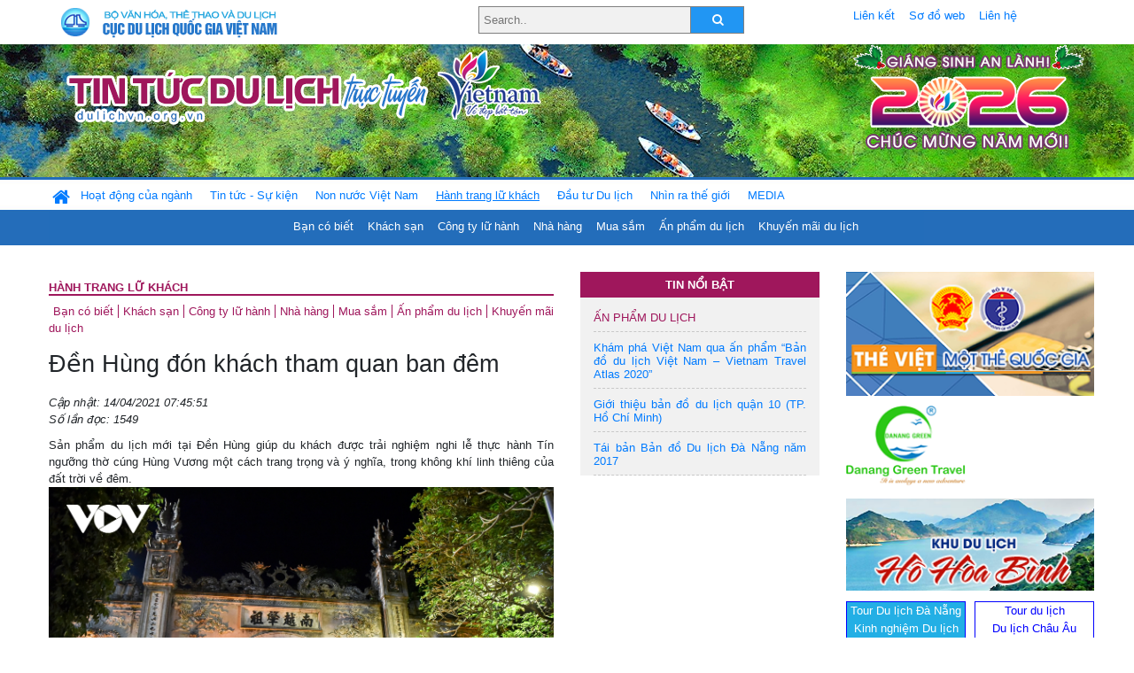

--- FILE ---
content_type: text/html; charset=UTF-8
request_url: https://dulichvn.org.vn/index.php/item/den-hung-don-khach-tham-quan-ban-dem-45459
body_size: 12147
content:
<!doctype html>
<html>
<head>

		<meta charset="utf-8">
		<meta name="viewport" content="width=device-width, initial-scale=1.0">	
		<meta name="copyright" content="TITC">
		<meta name="author" content="TITC">
		<meta name="robots" content="index,follow"/>
		<meta name="revisit-after" content="days">
		<meta http-equiv="content-language" content="vi">
		<meta name="geo.region" content="VN-DN" />
		<meta name="geo.position" content="16.067185;108.220157" />
		<meta name="geo.placename" content="Đà Nẵng" />
		<meta name="ICBM" content="16.067185, 108.220157" />
		<meta name="revisit-after" content="days">

				<!-- HTML Meta Tags -->
		<title>Đền Hùng đón khách tham quan ban đêm  - www.dulichvn.org.vn</title>
		
		<meta name="description" content="
	Sản phẩm du lịch mới tại Đền H&ugrave;ng gi&uacute;p du kh&aacute;ch được trải nghiệm nghi lễ thực h&agrave;nh T&iacute;n ngưỡng thờ c&uacute;ng H&ugrave;ng Vương một c&aacute;ch trang trọng v&agrave; &yacute; nghĩa, trong kh&ocirc;ng kh&iacute; linh thi&ecirc;ng của đất trời về đ&ecirc;m.

	&nbsp;
">
		<meta name="keywords" content="Den-Hung;ban-dem;Phu-Tho">
		<meta name="news_keywords" content="Den-Hung;ban-dem;Phu-Tho"/>
		<link rel="canonical" href="dulichvn.org.vn" />
		<link rel="publisher" href="VOV.vn"/>
		<link rel="dns-prefetch" href="//www.google-analytics.com"/>
		<link rel="amphtml" href="dulichvn.org.vn" />
		

		<!-- Open Graph -->
		<!-- Facebook Meta Tags -->
		<meta property="og:title" content="Đền Hùng đón khách tham quan ban đêm  - www.dulichvn.org.vn" />
		<meta property="og:type" content="website" />
				<meta property="og:url" content="https://dulichvn.org.vn/index.php/item/den-hung-don-khach-tham-quan-ban-dem-45459" />
		<meta property="og:image" content="https://dulichvn.org.vn/cache/1404Den-Hung-don-khach-tham-quan-ban-dem.jpg358x200.thumb.gif" />
		<meta property="og:image:width" content="358" />
		<meta property="og:image:height" content="200" />
				<meta property="og:description" content="
	Sản phẩm du lịch mới tại Đền H&ugrave;ng gi&uacute;p du kh&aacute;ch được trải nghiệm nghi lễ thực h&agrave;nh T&iacute;n ngưỡng thờ c&uacute;ng H&ugrave;ng Vương một c&aacute;ch trang trọng v&agrave; &yacute; nghĩa, trong kh&ocirc;ng kh&iacute; linh thi&ecirc;ng của đất trời về đ&ecirc;m.

	&nbsp;
" />
		<meta property="og:locale" content="vi_vn" />
		<meta property="og:site_name" content="https://dulichvn.org.vn/index.php/item/den-hung-don-khach-tham-quan-ban-dem-45459" />

		<!-- Google / Search Engine Tags -->
		<meta itemprop="name" content="Đền Hùng đón khách tham quan ban đêm  - www.dulichvn.org.vn">
		<meta itemprop="description" content="
	Sản phẩm du lịch mới tại Đền H&ugrave;ng gi&uacute;p du kh&aacute;ch được trải nghiệm nghi lễ thực h&agrave;nh T&iacute;n ngưỡng thờ c&uacute;ng H&ugrave;ng Vương một c&aacute;ch trang trọng v&agrave; &yacute; nghĩa, trong kh&ocirc;ng kh&iacute; linh thi&ecirc;ng của đất trời về đ&ecirc;m.

	&nbsp;
">
		<meta itemprop="image" content="https://dulichvn.org.vn/cache/1404Den-Hung-don-khach-tham-quan-ban-dem.jpg358x200.thumb.gif">
		<meta itemprop="url" content="https://dulichvn.org.vn/index.php/item/den-hung-don-khach-tham-quan-ban-dem-45459">

		

		<!-- Twitter Meta Tags twitter:card, twitter:title, twitter:site, twitter:creator, twitter:description, twitter:image -->
		
		<meta name="twitter:site" content="dulichvn.org.vn">
		<meta name="twitter:creator" content="VOV.vn">
		<meta name="twitter:card" content="Đền Hùng đón khách tham quan ban đêm  - www.dulichvn.org.vn">
		<meta name="twitter:title" content="Tin tức du lịch trực tuyến nhiều người xem nhất - www.dulichvn.org.vn">
		<meta name="twitter:description" content="Website của Cục Du lịch Quốc Gia Việt Nam, Cập nhật tin tức về lĩnh vực văn hóa, du lịch, Giới thiệu về đất nước và con người Việt Nam, Danh sách khách sạn tại Việt Nam">
		<meta name="twitter:image" content="https://dulichvn.org.vn/cache/1404Den-Hung-don-khach-tham-quan-ban-dem.jpg358x200.thumb.gif">
		<meta name="twitter:site" content="@titcdn">
		<meta name="twitter:creator" content="@titcdn">
		<meta name="dc.source" CONTENT="https://dulichvn.org.vn/index.php/item/den-hung-don-khach-tham-quan-ban-dem-45459">
		<meta name="dc.created" content="2021-04-14">
		<meta name="dc.publisher" content="VOV.vn" />
		<meta name="dc.rights.copyright" content="dulichvn.org.vn" />
		<meta name="dc.creator.name" content="dulichvn.org.vn" />
		<meta name="dc.creator.email" content="httt@vietnamtourism.gov.vn" />
		<meta name="dc.identifier" content="dulichvn.org.vn" />
		<meta name="dc.title" CONTENT="Đền Hùng đón khách tham quan ban đêm  - www.dulichvn.org.vn">
		<meta name="dc.subject" CONTENT="Đền Hùng đón khách tham quan ban đêm  - www.dulichvn.org.vn">
		<meta name="dc.keywords" CONTENT="Den-Hung;ban-dem;Phu-Tho">
		<meta name="dc.description" CONTENT="
	Sản phẩm du lịch mới tại Đền H&ugrave;ng gi&uacute;p du kh&aacute;ch được trải nghiệm nghi lễ thực h&agrave;nh T&iacute;n ngưỡng thờ c&uacute;ng H&ugrave;ng Vương một c&aacute;ch trang trọng v&agrave; &yacute; nghĩa, trong kh&ocirc;ng kh&iacute; linh thi&ecirc;ng của đất trời về đ&ecirc;m.

	&nbsp;
">
		<!--Google search meta-->
				<script type="application/ld+json">
			{
			  "@context"        : "http://schema.org",
			  "@type"           : "WebSite",
			  "name"            : "TITC",
			  "alternateName"   : "Website của Cục Du lịch Quốc Gia Việt Nam, Cập nhật tin tức về lĩnh vực văn hóa, du lịch, Giới thiệu về đất nước và con người Việt Nam, Danh sách khách sạn tại Việt Nam",
			  "url": "https://dulichvn.org.vn/",
			  "potentialAction": {
				"@type": "SearchAction",
				"target": "https://dulichvn.org.vn/index.php/search/{search_term_string}",
				"query-input": "required name=search_term_string"
			  }
			}
		</script>
				<script type="application/ld+json">
			{
			  "@context": "http://schema.org",
			  "@type"   : "Organization",
			  "url"     : "https://dulichvn.org.vn/"
			}
		</script>		
				<script type="application/ld+json">
				{
					"@context":"http://schema.org",
					"@type":"BreadcrumbList",
					"itemListElement":[
						{
								"@type":"ListItem",
								"position":1,
								"item":{
									"@id":"https://dulichvn.org.vn/index.php/cat/Hanh-trang-lu-khach",
									"name":"Hành trang lữ khách"
								}
							  }
					]
				}
		</script>
				<script type="application/ld+json">
			{
				"@context":"http://schema.org",
				"@type":"NewsArticle",
				"mainEntityOfPage":{
					"@type":"WebPage",
					"@id":"https://dulichvn.org.vn/index.php/item/den-hung-don-khach-tham-quan-ban-dem-45459"
				},
				"headline":"Đền Hùng đón khách tham quan ban đêm  - www.dulichvn.org.vn",
				"description":"
	Sản phẩm du lịch mới tại Đền H&ugrave;ng gi&uacute;p du kh&aacute;ch được trải nghiệm nghi lễ thực h&agrave;nh T&iacute;n ngưỡng thờ c&uacute;ng H&ugrave;ng Vương một c&aacute;ch trang trọng v&agrave; &yacute; nghĩa, trong kh&ocirc;ng kh&iacute; linh thi&ecirc;ng của đất trời về đ&ecirc;m.

	&nbsp;
",
				"image":{
					"@type":"ImageObject",
					"url":"https://dulichvn.org.vn/cache/1404Den-Hung-don-khach-tham-quan-ban-dem.jpg358x200.thumb.gif",
					"width":358,
					"height":200
				},
				"datePublished":"2021-04-14T07:45:51+07:00",
				"dateModified":"2021-04-14T07:45:51+07:00",
				"author":{
					"@type":"Person",
					"name":"TITC"
				},
				"publisher":{
					"@type": "Organization",
					"name":"www.dulichvn.org.vn",
					"logo":{
						"@type":"ImageObject",
						"url":"https://dulichvn.org.vn/web/templates/2018/image/logo_default.png"
					}
				}
			}
		</script>
		<link rel="Shortcut Icon" href="/web/templates/2018/images/favicon.png" type="image/x-icon" />
<link rel="stylesheet" type="text/css" href="/web/templates/2018/css/4.0.0.0/bootstrap.min.css" />
<link rel="stylesheet" type="text/css" href="/web/templates/2018/css/ekko-lightbox.css" />
<link rel="stylesheet" type="text/css" href="/web/templates/2018/css/4.0.0.0/font-awesome.4.5.0.min.css" />
<link rel="stylesheet" type="text/css" href="/web/templates/2018/css/dropdown.css" />
<link rel="stylesheet" type="text/css" href="/web/templates/2018/css/dropdown.linear.css" />
<link rel="stylesheet" type="text/css" href="/web/templates/2018/css/styles.css" />
<link rel="stylesheet" type="text/css" href="/web/templates/2018/css/rrssb.css" />

	
</head>
<body>
	<div class="container-fluid page-bg">
		<header class="page-header">
			<div class="container nopadding-x">
				<div class="row">
					<div class="col-md-4 text-left"><img src="https://dulichvn.org.vn/web/templates/2018/image/tcdl_2.png"  class="img-fluid" width="269" height="50" alt="Cục Du lịch Quốc Gia Việt Nam"/></div>
					<div class="col-md-5">							<form class="srcFrom" action="/index.php/search" style="margin:auto;max-width:300px">
							  <input type="text" placeholder="Search.." name="name">
							  <button type="submit"><i class="fa fa-search"></i></button>
							</form>
													</div>
					<div class="col-md-3 py-2">
						<div class="top_menu">
					<a href="/index.php/cat/Lien-ket" title="Liên kết"   class="px-2" >Liên kết</a><a href="/index.php/cat/So-do-web" title="Sơ đồ web"   class="px-2" >Sơ đồ web</a><a href="/index.php/cat/Lien-he" title="Liên hệ"   class="px-2" >Liên hệ</a>						</div>
					</div>
				</div>				
			</div>
		  										<div class="row banner-row" style="background: url(https://dulichvn.org.vn/web/templates/2018/image/ORG-background-banner-2026.png) center center no-repeat;height: 150px;background-size: cover">
				<div class="container nopadding-x banner-container">
					<div class="row banner-row-wrapper">
                    	<div class="col-md-7">
							
							                            <img src="https://dulichvn.org.vn/web/templates/2018/image/logo.png" class="img-fluid" width="566" height="97" alt="Tin tức du lịch trực tuyến"/>
							
						</div>

						
												<div class="col-md-5 event-banner" style="text-align:right;">
                        	<img src="https://dulichvn.org.vn/web/templates/2018/image/ORG-noel-new year-2026_1.png" class="img-fluid" width="" height="auto" alt="Tin tức du lịch trực tuyến"/>
                        </div>
						
						
                                            	
					</div>
                    			  	</div>
			</div>
			<div class="row" style="background: url(https://dulichvn.org.vn/web/templates/2018/image/bg_menu.jpg) top left repeat-x; height: 77px;">
				<div class="container nopadding-x menu-top">
								<nav class="navbar navbar-expand-xl navbar-light py-0 px-0">
						<button class="navbar-toggler ml-lg-0" type="button" data-toggle="collapse" data-target="#top-menuid" aria-controls="top-menuid" aria-expanded="false" aria-label="Toggle navigation"><span class="navbar-toggler-icon"></span>
						</button>
						<div class="collapse navbar-collapse" id="top-menuid" style="padding-top: 1px;">
							<ul class="navbar-nav mr-auto dropdown dropdown-linear">
								<li class="nav-item-home">
									<a href="/" class="nav-link-home" style="font-size: 16pt;"><i class="fa fa-home fa-2" aria-hidden="true"></i></a>
								</li>
															<li class="  pad0 nav-item dropdown">
									<a href="/index.php/cat/Hoat-dong-cua-nganh" title="Hoạt động của ngành"   class="nav-link " role="button" aria-haspopup="true" aria-expanded="false" id="navbarDropdown1">Hoạt động của ngành</a>										<ul class="dropdown-menu justify-content-md-center" aria-labelledby="navbarDropdown1">
											<li class=""></li>
										<li><a href="/index.php/cat/Cuc-Du-lich-Quoc-gia-Viet-Nam" title="Cục Du lịch Quốc gia Việt Nam"   class="nav-link">Cục Du lịch Quốc gia Việt Nam</a></li><li><a href="/index.php/cat/Cac-dia-phuong" title="Các địa phương"   class="nav-link">Các địa phương</a></li>										</ul>
																			
								</li>
																<li class="  pad1 nav-item dropdown">
									<a href="/index.php/cat/Tin-tuc---Su-kien" title="Tin tức - Sự kiện"   class="nav-link " role="button" aria-haspopup="true" aria-expanded="false" id="navbarDropdown4">Tin tức - Sự kiện</a>										<ul class="dropdown-menu justify-content-md-center" aria-labelledby="navbarDropdown4">
											<li class=""></li>
										<li><a href="/index.php/cat/Nam-Du-lich-quoc-gia-2025-Hue---Kinh-do-xua-Van-hoi-moi" title="Năm Du lịch quốc gia 2025: Huế - Kinh đô xưa, Vận hội mới"   class="nav-link">Năm Du lịch quốc gia 2025: Huế - Kinh đô xưa, Vận hội mới</a></li>										</ul>
																			
								</li>
																<li class="  pad2 nav-item dropdown">
									<a href="/index.php/cat/Non-nuoc-Viet-Nam" title="Non nước Việt Nam"   class="nav-link " role="button" aria-haspopup="true" aria-expanded="false" id="navbarDropdown8">Non nước Việt Nam</a>										<ul class="dropdown-menu justify-content-md-center" aria-labelledby="navbarDropdown8">
											<li class=""></li>
										<li><a href="/index.php/cat/Di-tich---Danh-thang" title="Di tích - Danh thắng"   class="nav-link">Di tích - Danh thắng</a></li><li><a href="/index.php/cat/Van-hoa---Le-hoi" title="Văn hóa - Lễ hội"   class="nav-link">Văn hóa - Lễ hội</a></li><li><a href="/index.php/cat/Lang-nghe-lang-co" title="Làng nghề, làng cổ"   class="nav-link">Làng nghề, làng cổ</a></li><li><a href="/index.php/cat/Am-thuc-ba-mien" title="Ẩm thực ba miền"   class="nav-link">Ẩm thực ba miền</a></li>										</ul>
																			
								</li>
																<li class=" activated pad3 nav-item dropdown">
									<a href="/index.php/cat/Hanh-trang-lu-khach" title="Hành trang lữ khách"   class="nav-link " role="button" aria-haspopup="true" aria-expanded="false" id="navbarDropdown13">Hành trang lữ khách</a>										<ul class="dropdown-menu justify-content-md-center" aria-labelledby="navbarDropdown13">
											<li class=""></li>
										<li><a href="/index.php/cat/Ban-co-biet" title="Bạn có biết"   class="nav-link">Bạn có biết</a></li><li><a href="/index.php/cat/Khach-san" title="Khách sạn"   class="nav-link">Khách sạn</a></li><li><a href="/index.php/cat/Cong-ty-lu-hanh" title="Công ty lữ hành"   class="nav-link">Công ty lữ hành</a></li><li><a href="/index.php/cat/Nha-hang" title="Nhà hàng"   class="nav-link">Nhà hàng</a></li><li><a href="/index.php/cat/Mua-sam" title="Mua sắm"   class="nav-link">Mua sắm</a></li><li><a href="/index.php/cat/An-pham-du-lich" title="Ấn phẩm du lịch"   class="nav-link">Ấn phẩm du lịch</a></li><li><a href="/index.php/cat/Khuyen-mai-du-lich" title="Khuyến mãi du lịch"   class="nav-link">Khuyến mãi du lịch</a></li>										</ul>
																			
								</li>
																<li class="  pad4 nav-item ">
									<a href="/index.php/cat/au-tu-Du-lich" title="Ðầu tư Du lịch"   class="nav-link">Ðầu tư Du lịch</a>									
								</li>
																<li class="  pad5 nav-item ">
									<a href="/index.php/cat/Nhin-ra-the-gioi" title="Nhìn ra thế giới"   class="nav-link">Nhìn ra thế giới</a>									
								</li>
																<li class="  pad6 nav-item dropdown">
									<a href="/index.php/cat/MEDIA" title="MEDIA"   class="nav-link " role="button" aria-haspopup="true" aria-expanded="false" id="navbarDropdown41">MEDIA</a>										<ul class="dropdown-menu justify-content-md-center" aria-labelledby="navbarDropdown41">
											<li class=""></li>
										<li><a href="/index.php/cat/Du-lich-qua-anh" title="Du lịch qua ảnh"   class="nav-link">Du lịch qua ảnh</a></li><li><a href="/index.php/cat/Video" title="Video"   class="nav-link">Video</a></li>										</ul>
																			
								</li>
								                        
							</ul>
						</div>
					</nav>
				</div>
			</div>
		</header>		
		<main>
	<div class="container nopadding-x">
		<div class="row">
			<div class="col-md-6 main-item-content">
								<section class="cat-home">
				<h2 class="title"><a href="/index.php/cat/Hanh-trang-lu-khach" title="Hành trang lữ khách"  class ="activated">Hành trang lữ khách</a></h2><div class="subcat"><a href="/index.php/cat/Ban-co-biet" title="Bạn có biết" >Bạn có biết</a><a href="/index.php/cat/Khach-san" title="Khách sạn" >Khách sạn</a><a href="/index.php/cat/Cong-ty-lu-hanh" title="Công ty lữ hành" >Công ty lữ hành</a><a href="/index.php/cat/Nha-hang" title="Nhà hàng" >Nhà hàng</a><a href="/index.php/cat/Mua-sam" title="Mua sắm" >Mua sắm</a><a href="/index.php/cat/An-pham-du-lich" title="Ấn phẩm du lịch" >Ấn phẩm du lịch</a><a href="/index.php/cat/Khuyen-mai-du-lich" title="Khuyến mãi du lịch" >Khuyến mãi du lịch</a></div>				</section>						 
					<section class="news-item-detail">
		<article class="news-item-detail">
	<h1>Đền Hùng đón khách tham quan ban đêm </h1><div class="meta">Cập nhật: 14/04/2021 07:45:51<br/>Số lần đọc: 1549</div><div class="summery">
	Sản phẩm du lịch mới tại Đền H&ugrave;ng gi&uacute;p du kh&aacute;ch được trải nghiệm nghi lễ thực h&agrave;nh T&iacute;n ngưỡng thờ c&uacute;ng H&ugrave;ng Vương một c&aacute;ch trang trọng v&agrave; &yacute; nghĩa, trong kh&ocirc;ng kh&iacute; linh thi&ecirc;ng của đất trời về đ&ecirc;m.

	&nbsp;
</div><div class="content"><p style="text-align: center;">
	<img alt="" src="/nhaptin/uploads/images/2021/Thang4/1404Den-Hung-don-khach-tham-quan-ban-dem.jpg" style="width: 600px;" /><br />
	<em>Đo&agrave;n du kh&aacute;ch tại khu vực đền Thượng.</em></p>
<p style="text-align: justify;">
	Sản phẩm du lịch mới &ldquo;Trở về cội nguồn &ndash; linh thi&ecirc;ng Đất tổ&rdquo; vừa&nbsp;ch&iacute;nh thức đi v&agrave;o hoạt động, do Sở Văn h&oacute;a, Thể thao v&agrave; Du lịch Ph&uacute; Thọ, Khu Di t&iacute;ch lịch sử Đền H&ugrave;ng, Trung t&acirc;m Th&ocirc;ng tin X&uacute;c tiến Du lịch Ph&uacute; Thọ v&agrave; CLB Du lịch bền vững Vgreen phối hợp thực hiện. Đo&agrave;n du lịch bằng xe tự l&aacute;i (caravan) do CLB Du lịch bền vững Vgreen với gần 100 th&agrave;nh vi&ecirc;n l&agrave; những du kh&aacute;ch đầu ti&ecirc;n trải nghiệm sản phẩm n&agrave;y.</p>
<p style="text-align: justify;">
	Ph&aacute;t biểu tại lễ c&ocirc;ng bố, &ocirc;ng Nguyễn Đắc Thủy &ndash; Gi&aacute;m đốc Sở Văn h&oacute;a, Thể thao v&agrave; Du lịch Ph&uacute; Thọ cho biết: Tour &ldquo;Trở về cội nguồn &ndash; linh thi&ecirc;ng Đất tổ&rdquo; được x&acirc;y dựng với mong muốn mang đến cho du kh&aacute;ch một chương tr&igrave;nh trải nghiệm nghi lễ thực h&agrave;nh T&iacute;n ngưỡng thờ c&uacute;ng H&ugrave;ng Vương một c&aacute;ch trang trọng v&agrave; &yacute; nghĩa tại nơi mạch nguồn d&acirc;n tộc, với kh&ocirc;ng kh&iacute; linh thi&ecirc;ng của đất trời về đ&ecirc;m tr&ecirc;n đỉnh n&uacute;i Nghĩa Lĩnh v&agrave; hiểu hơn hai tiếng &ldquo;cội nguồn&rdquo;, để tri &acirc;n v&agrave; tự h&agrave;o hơn về n&ograve;i giống Ti&ecirc;n - Rồng.</p>
<p style="text-align: justify;">
	Theo &ocirc;ng Nguyễn Đắc Thủy, tour du lịch đ&ecirc;m Đền H&ugrave;ng &ldquo;Trở về cội nguồn &ndash; linh thi&ecirc;ng Đất tổ&rdquo; được tổ chức đ&aacute;p ứng đ&uacute;ng mục ti&ecirc;u, định hướng x&acirc;y dựng sản phẩm du lịch đặc trưng, độc đ&aacute;o v&ugrave;ng Đất tổ; tr&ecirc;n cơ sở ph&aacute;t huy c&aacute;c gi&aacute; trị di sản văn h&oacute;a ti&ecirc;u biểu của tỉnh Ph&uacute; Thọ được tổ chức UNESCO vinh danh, vừa c&oacute; t&iacute;nh mới hấp dẫn, kế thừa truyền thống, lan tỏa nghi lễ chuẩn mực về thực h&agrave;nh t&iacute;n ngưỡng thờ H&ugrave;ng Vương trong du kh&aacute;ch v&agrave; nh&acirc;n d&acirc;n.</p>
<p style="text-align: justify;">
	&Ocirc;ng L&ecirc; Trường Giang &ndash; Gi&aacute;m đốc Khu Di t&iacute;ch lịch sử Đền H&ugrave;ng khẳng định, Đền H&ugrave;ng sẵn s&agrave;ng đ&aacute;p ứng đầy đủ nhu cầu của du kh&aacute;ch đến tham quan ban đ&ecirc;m theo chương tr&igrave;nh tour mới n&agrave;y. Sản phẩm du lịch về đ&ecirc;m gi&uacute;p c&aacute;c thiết chế Đền H&ugrave;ng được khai th&aacute;c tốt hơn, tận dụng hạ tầng chiếu s&aacute;ng đầy đủ v&agrave; c&oacute; t&iacute;nh thẩm mỹ cao đ&atilde; được lắp đặt tại khu di t&iacute;ch từ nhiều năm nay. Ngo&agrave;i ra, tour du lịch ban đ&ecirc;m tạo th&ecirc;m lựa chọn để nh&agrave; quản l&yacute; v&agrave; doanh nghiệp du lịch t&iacute;nh to&aacute;n, giảm tải lượng kh&aacute;ch đến với Đền H&ugrave;ng trong những thời điểm nhất định.</p>
<p style="text-align: justify;">
	Với sản phẩm mới n&agrave;y, du kh&aacute;ch sẽ được tham quan Bảo t&agrave;ng H&ugrave;ng Vương để t&igrave;m hiểu về cội nguồn d&acirc;n tộc từ thời lập nước; sau đ&oacute; bắt đầu h&agrave;nh tr&igrave;nh d&acirc;ng hương l&ecirc;n n&uacute;i Nghĩa Lĩnh, lần lượt qua đền Hạ, đền Trung, đền Thượng v&agrave; trải nghiệm sự linh thi&ecirc;ng, tĩnh mịch của kh&ocirc;ng gian thờ tự tại Đền H&ugrave;ng. Trong suốt qu&aacute; tr&igrave;nh tour, du kh&aacute;ch sẽ được cung cấp những th&ocirc;ng tin hữu &iacute;ch v&agrave; th&uacute; vị li&ecirc;n quan tới c&aacute;c đời vua H&ugrave;ng, qu&aacute; tr&igrave;nh lập nước, giữ nước của d&acirc;n tộc v&agrave; được hướng dẫn thực h&agrave;nh T&iacute;n ngưỡng thờ c&uacute;ng H&ugrave;ng Vương một c&aacute;ch trang trọng v&agrave; &yacute; nghĩa.</p>
<p style="text-align: justify;">
	Trước mắt, sản phẩm &ldquo;Trở về cội nguồn &ndash; linh thi&ecirc;ng Đất tổ&rdquo; sẽ được triển khai&nbsp;trong thời gian từ nay cho đến dịp tổ chức Lễ giỗ tổ H&ugrave;ng Vương (10/3 &acirc;m lịch), sau đ&oacute; sẽ&nbsp;diễn ra v&agrave;o c&aacute;c ng&agrave;y nhất định trong th&aacute;ng hoặc định kỳ ng&agrave;y rằm, m&ugrave;ng một&nbsp;h&agrave;ng th&aacute;ng. Về d&agrave;i hạn, &ocirc;ng Ph&ugrave;ng Quang Thắng &ndash; Chủ tịch CLB Du lịch bền vững Vgreen cho biết, sản phẩm mới kh&ocirc;ng chỉ dừng ở Đền H&ugrave;ng m&agrave; sẽ kết nối với c&aacute;c điểm đến kh&aacute;c như đền Lăng Sương, đền Tam Giang, ng&atilde; ba Bạch Hạc. Sự hấp dẫn v&agrave; kh&aacute;c biệt của những&nbsp;sản phẩm&nbsp;mới n&agrave;y được kỳ vọng&nbsp;sẽ thu h&uacute;t du kh&aacute;ch trở lại với Đền H&ugrave;ng nhiều lần v&agrave; k&eacute;o d&agrave;i thời gian lưu tr&uacute; của kh&aacute;ch./.</p>
</div><div class="source">Nguồn: VOV.vn</div><div class="tags">Từ khóa: <a href="/index.php/keyword/Den-Hung" title="Đền Hùng" >Đền Hùng</a>, <a href="/index.php/keyword/ban-dem" title=" ban đêm" > ban đêm</a>, <a href="/index.php/keyword/Phu-Tho" title=" Phú Thọ" > Phú Thọ</a></div>	</article>
		<div class="row">
			<div class="col-md-6"></div>
			<div class="col-md-6">		<div class="share-facebook">
            	
                <ul class="rrssb-buttons">
                  
            
                  <li class="rrssb-facebook">
                    <!--  Replace with your URL. For best results, make sure you page has the proper FB Open Graph tags in header:
                          https://developers.facebook.com/docs/opengraph/howtos/maximizing-distribution-media-content/ -->
                    <a href="https://www.facebook.com/sharer/sharer.php?u=https://dulichvn.org.vn/index.php/item/den-hung-don-khach-tham-quan-ban-dem-45459" class="popup">
                      <span class="rrssb-icon">
                        <svg xmlns="http://www.w3.org/2000/svg" viewBox="0 0 29 29"><path d="M26.4 0H2.6C1.714 0 0 1.715 0 2.6v23.8c0 .884 1.715 2.6 2.6 2.6h12.393V17.988h-3.996v-3.98h3.997v-3.062c0-3.746 2.835-5.97 6.177-5.97 1.6 0 2.444.173 2.845.226v3.792H21.18c-1.817 0-2.156.9-2.156 2.168v2.847h5.045l-.66 3.978h-4.386V29H26.4c.884 0 2.6-1.716 2.6-2.6V2.6c0-.885-1.716-2.6-2.6-2.6z"/></svg>
                      </span>
                      <span class="rrssb-text">facebook</span>
                    </a>
                  </li>
                  <li class="rrssb-twitter">
                    <!-- Replace href with your Meta and URL information  -->
                    <a href="https://twitter.com/intent/tweet?text=Đền Hùng đón khách tham quan ban đêm &amp;url=https://dulichvn.org.vn/index.php/item/den-hung-don-khach-tham-quan-ban-dem-45459&amp;via=https://dulichvn.org.vn/index.php/item/den-hung-don-khach-tham-quan-ban-dem-45459" class="popup">
                      <span class="rrssb-icon">
                        <svg xmlns="http://www.w3.org/2000/svg" viewBox="0 0 28 28"><path d="M24.253 8.756C24.69 17.08 18.297 24.182 9.97 24.62a15.093 15.093 0 0 1-8.86-2.32c2.702.18 5.375-.648 7.507-2.32a5.417 5.417 0 0 1-4.49-3.64c.802.13 1.62.077 2.4-.154a5.416 5.416 0 0 1-4.412-5.11 5.43 5.43 0 0 0 2.168.387A5.416 5.416 0 0 1 2.89 4.498a15.09 15.09 0 0 0 10.913 5.573 5.185 5.185 0 0 1 3.434-6.48 5.18 5.18 0 0 1 5.546 1.682 9.076 9.076 0 0 0 3.33-1.317 5.038 5.038 0 0 1-2.4 2.942 9.068 9.068 0 0 0 3.02-.85 5.05 5.05 0 0 1-2.48 2.71z"/></svg>
                      </span>
                      <span class="rrssb-text">twitter</span>
                    </a>
                  </li>
                  <li class="rrssb-googleplus">
                    <!-- Replace href with your meta and URL information.  -->
                    <a href="https://plus.google.com/share?url=https://dulichvn.org.vn/index.php/item/den-hung-don-khach-tham-quan-ban-dem-45459" class="popup">
                      <span class="rrssb-icon">
                        <svg xmlns="http://www.w3.org/2000/svg" width="24" height="24" viewBox="0 0 24 24"><path d="M21 8.29h-1.95v2.6h-2.6v1.82h2.6v2.6H21v-2.6h2.6v-1.885H21V8.29zM7.614 10.306v2.925h3.9c-.26 1.69-1.755 2.925-3.9 2.925-2.34 0-4.29-2.016-4.29-4.354s1.885-4.353 4.29-4.353c1.104 0 2.014.326 2.794 1.105l2.08-2.08c-1.3-1.17-2.924-1.883-4.874-1.883C3.65 4.586.4 7.835.4 11.8s3.25 7.212 7.214 7.212c4.224 0 6.953-2.988 6.953-7.082 0-.52-.065-1.104-.13-1.624H7.614z"/></svg>            </span>
                      <span class="rrssb-text">google+</span>
                    </a>
                  </li> 
                  <li class="rrssb-email">
                    <!-- Replace subject with your message using URL Endocding: http://meyerweb.com/eric/tools/dencoder/ -->
                    <a href="mailto:?Subject=Đền Hùng đón khách tham quan ban đêm &body=
	Sản phẩm du lịch mới tại Đền H&ugrave;ng gi&uacute;p du kh&aacute;ch được trải nghiệm nghi lễ thực h&agrave;nh T&iacute;n ngưỡng thờ c&uacute;ng H&ugrave;ng Vương một c&aacute;ch trang trọng v&agrave; &yacute; nghĩa, trong kh&ocirc;ng kh&iacute; linh thi&ecirc;ng của đất trời về đ&ecirc;m.

	&nbsp;
 Link: https://dulichvn.org.vn/index.php/item/den-hung-don-khach-tham-quan-ban-dem-45459">
                      <span class="rrssb-icon">
                        <svg xmlns="http://www.w3.org/2000/svg" width="24" height="24" viewBox="0 0 24 24"><path d="M21.386 2.614H2.614A2.345 2.345 0 0 0 .279 4.961l-.01 14.078a2.353 2.353 0 0 0 2.346 2.347h18.771a2.354 2.354 0 0 0 2.347-2.347V4.961a2.356 2.356 0 0 0-2.347-2.347zm0 4.694L12 13.174 2.614 7.308V4.961L12 10.827l9.386-5.866v2.347z"/></svg>
                      </span>
                      <span class="rrssb-text">email</span>
                    </a>
                  </li>          
                  <li class="rrssb-instagram">
                    <!-- Replace href with your URL  -->
                    <a href="http://instagram.com" class="popup">
                      <span class="rrssb-icon">
                        <svg xmlns="http://www.w3.org/2000/svg" width="864" height="864" viewBox="0 0 864 864"><path d="M860.079 254.436c-2.091-45.841-9.371-77.147-20.019-104.542-11.007-28.32-25.731-52.338-49.673-76.28-23.943-23.943-47.962-38.669-76.282-49.675C686.711 13.292 655.404 6.013 609.564 3.92 563.628 1.824 548.964 1.329 432 1.329s-131.63.495-177.564 2.591c-45.841 2.093-77.147 9.372-104.542 20.019-28.319 11.006-52.338 25.731-76.28 49.675-23.943 23.942-38.669 47.96-49.675 76.28C13.292 177.288 6.013 208.595 3.92 254.436 1.824 300.37 1.329 315.036 1.329 432s.495 131.628 2.591 177.564c2.093 45.84 9.372 77.146 20.019 104.541 11.006 28.319 25.731 52.339 49.675 76.282 23.942 23.941 47.961 38.666 76.28 49.673 27.395 10.647 58.701 17.927 104.542 20.019 45.935 2.096 60.601 2.592 177.564 2.592s131.628-.496 177.564-2.592c45.84-2.092 77.146-9.371 104.541-20.019 28.32-11.007 52.339-25.731 76.282-49.673 23.941-23.943 38.666-47.962 49.673-76.282 10.647-27.395 17.928-58.701 20.019-104.541 2.096-45.937 2.592-60.601 2.592-177.564s-.496-131.63-2.592-177.564zm-77.518 351.591c-1.915 41.99-8.932 64.793-14.828 79.969-7.812 20.102-17.146 34.449-32.216 49.521-15.071 15.07-29.419 24.403-49.521 32.216-15.176 5.896-37.979 12.913-79.969 14.828-45.406 2.072-59.024 2.511-174.027 2.511s-128.622-.438-174.028-2.511c-41.988-1.915-64.794-8.932-79.97-14.828-20.102-7.812-34.448-17.146-49.518-32.216-15.071-15.071-24.405-29.419-32.218-49.521-5.897-15.176-12.912-37.979-14.829-79.968-2.071-45.413-2.51-59.034-2.51-174.028s.438-128.615 2.51-174.028c1.917-41.988 8.932-64.794 14.829-79.97 7.812-20.102 17.146-34.448 32.216-49.518 15.071-15.071 29.418-24.405 49.52-32.218 15.176-5.897 37.981-12.912 79.97-14.829 45.413-2.071 59.034-2.51 174.028-2.51s128.615.438 174.027 2.51c41.99 1.917 64.793 8.932 79.969 14.829 20.102 7.812 34.449 17.146 49.521 32.216 15.07 15.071 24.403 29.418 32.216 49.52 5.896 15.176 12.913 37.981 14.828 79.97 2.071 45.413 2.511 59.034 2.511 174.028s-.44 128.615-2.511 174.027z"/><path d="M432 210.844c-122.142 0-221.156 99.015-221.156 221.156S309.859 653.153 432 653.153 653.153 554.14 653.153 432c0-122.142-99.012-221.156-221.153-221.156zm0 364.713c-79.285 0-143.558-64.273-143.558-143.557 0-79.285 64.272-143.558 143.558-143.558 79.283 0 143.557 64.272 143.557 143.558 0 79.283-64.274 143.557-143.557 143.557z"/><circle cx="661.893" cy="202.107" r="51.68"/></svg>
                      </span>
                      <span class="rrssb-text">instagram</span>
                    </a>
                  </li>        
                  <li class="rrssb-linkedin">
                    <!-- Replace href with your meta and URL information -->
                    <a href="http://www.linkedin.com/shareArticle?mini=true&amp;url=https://dulichvn.org.vn/index.php/item/den-hung-don-khach-tham-quan-ban-dem-45459&amp;title=Đền Hùng đón khách tham quan ban đêm &amp;summary=
	Sản phẩm du lịch mới tại Đền H&ugrave;ng gi&uacute;p du kh&aacute;ch được trải nghiệm nghi lễ thực h&agrave;nh T&iacute;n ngưỡng thờ c&uacute;ng H&ugrave;ng Vương một c&aacute;ch trang trọng v&agrave; &yacute; nghĩa, trong kh&ocirc;ng kh&iacute; linh thi&ecirc;ng của đất trời về đ&ecirc;m.

	&nbsp;
" class="popup">
                      <span class="rrssb-icon">
                        <svg xmlns="http://www.w3.org/2000/svg" viewBox="0 0 28 28"><path d="M25.424 15.887v8.447h-4.896v-7.882c0-1.98-.71-3.33-2.48-3.33-1.354 0-2.158.91-2.514 1.802-.13.315-.162.753-.162 1.194v8.216h-4.9s.067-13.35 0-14.73h4.9v2.087c-.01.017-.023.033-.033.05h.032v-.05c.65-1.002 1.812-2.435 4.414-2.435 3.222 0 5.638 2.106 5.638 6.632zM5.348 2.5c-1.676 0-2.772 1.093-2.772 2.54 0 1.42 1.066 2.538 2.717 2.546h.032c1.71 0 2.77-1.132 2.77-2.546C8.056 3.593 7.02 2.5 5.344 2.5h.005zm-2.48 21.834h4.896V9.604H2.867v14.73z"/></svg>
                      </span>
                      <span class="rrssb-text">linkedin</span>
                    </a>
                  </li>    
                  <li class="rrssb-youtube">
                    <a href="https://www.youtube.com/c/vietnamtourismmedia" class="popup">
                      <span class="rrssb-icon">
                        <svg xmlns="http://www.w3.org/2000/svg" viewBox="0 0 28 28"><path d="M27.688 8.512a4.086 4.086 0 0 0-4.106-4.093H4.39A4.084 4.084 0 0 0 .312 8.51v10.976A4.08 4.08 0 0 0 4.39 23.58h19.19a4.09 4.09 0 0 0 4.107-4.092V8.512zm-16.425 10.12V8.322l7.817 5.154-7.817 5.156z"/></svg>
                      </span>
                      <span class="rrssb-text">youtube</span>
                    </a>
                  </li>       
                                                    </ul>
                <!-- Buttons end here -->                
            </div>
	</div>
		</div>
	<section class="same"><section class="cat-home"><h2 class="title"><a>Cùng chuyên mục</a></h2></section><div class="preitem"><h2 class="title"><a>Tin mới hơn</a></h2><div class="row"><article class="col-md-4 pr-0"><div class="item-image"><a href="/index.php/item/suc-mua-tour-du-lich-le-304-va-15-tang-manh-45465" title="Sức mua tour du lịch lễ 30/4 và 1/5 tăng mạnh" ><img src="https://dulichvn.org.vn/nhaptin/uploads/images/2021/Thang4/1404Suc-mua-tour-du-lich-le-30-4-va-1-5-tang-manh.jpg" alt="Sức mua tour du lịch lễ 30/4 và 1/5 tăng mạnh" class="img-responsive"/></a></div><div class="item-detail"><h2 class="item-title"><a href="/index.php/item/suc-mua-tour-du-lich-le-304-va-15-tang-manh-45465" title="Sức mua tour du lịch lễ 30/4 và 1/5 tăng mạnh" >Sức mua tour du lịch lễ 30/4 và 1/5 tăng mạnh</a></h2></div></article><article class="col-md-4 pr-0"><div class="item-image"><a href="/index.php/item/du-thuyen-kham-pha-hem-tu-san--ha-giang-45470" title="Du thuyền khám phá hẻm Tu Sản – Hà giang" ><img src="https://dulichvn.org.vn/nhaptin/uploads/images/2021/Thang4/1404Du-thuyen-kham-pha-hem-Tu-San--Ha-giang.jpg" alt="Du thuyền khám phá hẻm Tu Sản – Hà giang" class="img-responsive"/></a></div><div class="item-detail"><h2 class="item-title"><a href="/index.php/item/du-thuyen-kham-pha-hem-tu-san--ha-giang-45470" title="Du thuyền khám phá hẻm Tu Sản – Hà giang" >Du thuyền khám phá hẻm Tu Sản – Hà giang</a></h2></div></article><article class="col-md-4 pr-0"><div class="item-image"><a href="/index.php/item/en-sa-pa---bay-giua-mua-hoa-45472" title="Ðến “Sa Pa - bay giữa mùa hoa”" ><img src="https://dulichvn.org.vn/nhaptin/uploads/images/2021/Thang4/1404en-Sa-Pa---bay-giua-mua-hoa-1.jpg" alt="Ðến “Sa Pa - bay giữa mùa hoa”" class="img-responsive"/></a></div><div class="item-detail"><h2 class="item-title"><a href="/index.php/item/en-sa-pa---bay-giua-mua-hoa-45472" title="Ðến “Sa Pa - bay giữa mùa hoa”" >Ðến “Sa Pa - bay giữa mùa hoa”</a></h2></div></article></div></div><div class="nextitem"><h2 class="title"><a>Tin cũ hơn</a></h2><div class="row"><article class="col-md-4 pr-0"><div class="item-image"><a href="/index.php/item/le-hoi-du-lich-ha-noi-gia-re-van-chat-luong-45453" title="Lễ hội du lịch Hà Nội: Giá rẻ vẫn chất lượng" ><img src="https://dulichvn.org.vn/nhaptin/uploads/images/2021/Thang4/1304Le-hoi-du-lich-Ha-Noi-Gia-re-van-chat-luong-1.jpg" alt="Lễ hội du lịch Hà Nội: Giá rẻ vẫn chất lượng" class="img-responsive"/></a></div><div class="item-detail"><h2 class="item-title"><a href="/index.php/item/le-hoi-du-lich-ha-noi-gia-re-van-chat-luong-45453" title="Lễ hội du lịch Hà Nội: Giá rẻ vẫn chất lượng" >Lễ hội du lịch Hà Nội: Giá rẻ vẫn chất lượng</a></h2></div></article><article class="col-md-4 pr-0"><div class="item-image"><a href="/index.php/item/kham-pha-thac-lang-cang-quang-ninh-45432" title="Khám phá thác Lang Cang (Quảng Ninh)" ><img src="https://dulichvn.org.vn/nhaptin/uploads/images/2021/Thang4/1204Kham-pha-thac-Lang-Cang-Quang-Ninh.jpg" alt="Khám phá thác Lang Cang (Quảng Ninh)" class="img-responsive"/></a></div><div class="item-detail"><h2 class="item-title"><a href="/index.php/item/kham-pha-thac-lang-cang-quang-ninh-45432" title="Khám phá thác Lang Cang (Quảng Ninh)" >Khám phá thác Lang Cang (Quảng Ninh)</a></h2></div></article><article class="col-md-4 pr-0"><div class="item-image"><a href="/index.php/item/bo-tui-bi-kip-du-lich-co-to-tiet-kiem-nhat-45423" title="Bỏ túi bí kíp du lịch Cô Tô tiết kiệm nhất" ><img src="https://dulichvn.org.vn/nhaptin/uploads/images/2021/Thang4/1204Bo-tui-bi-kip-du-lich-Co-To-tiet-kiem-nhat-1.jpg" alt="Bỏ túi bí kíp du lịch Cô Tô tiết kiệm nhất" class="img-responsive"/></a></div><div class="item-detail"><h2 class="item-title"><a href="/index.php/item/bo-tui-bi-kip-du-lich-co-to-tiet-kiem-nhat-45423" title="Bỏ túi bí kíp du lịch Cô Tô tiết kiệm nhất" >Bỏ túi bí kíp du lịch Cô Tô tiết kiệm nhất</a></h2></div></article></div><ul><li><article><a href="/index.php/item/doc-dao-bao-tang-gom-bat-trang-45421" title="Độc đáo Bảo tàng gốm Bát Tràng" >Độc đáo Bảo tàng gốm Bát Tràng</a></article></li><li><article><a href="/index.php/item/nhung-quotbuc-tranhquot-am-thuc-rau-hoa-45414" title="Những "bức tranh" ẩm thực rau hoa" >Những "bức tranh" ẩm thực rau hoa</a></article></li><li><article><a href="/index.php/item/an-tuong-nha-rong-cua-nguoi-gie-trieng-45406" title="Ấn tượng nhà rông của người Giẻ Triêng" >Ấn tượng nhà rông của người Giẻ Triêng</a></article></li><li><article><a href="/index.php/item/den-con-dao-mua-nay-45405" title="Đến Côn Đảo mùa này" >Đến Côn Đảo mùa này</a></article></li><li><article><a href="/index.php/item/nui-chua-village---diem-den-moi-danh-cho-gioi-tre-45377" title="Núi Chúa Village - Điểm đến mới dành cho giới trẻ" >Núi Chúa Village - Điểm đến mới dành cho giới trẻ</a></article></li></ul></ul></div></section>			
	</section>				
					
			</div>
			<div class="col-md-3 utilities-content">
				<div class="utilities-title">TIN NỔI BẬT</div>
				<div class="utilities-list">					
					<ul class="sublist">
				
						<li class="subcat"><h1><a href="/index.php/cat/An-pham-du-lich" title="Ấn phẩm du lịch" >Ấn phẩm du lịch</a></h1></li>
												<li class="subtitle"><h2><a href="/index.php/item/kham-pha-viet-nam-qua-an-pham-ban-do-du-lich-viet-nam--vietnam-travel-atlas-2020-43012" title="Khám phá Việt Nam qua ấn phẩm “Bản đồ du lịch Việt Nam – Vietnam Travel Atlas 2020”" >Khám phá Việt Nam qua ấn phẩm “Bản đồ du lịch Việt Nam – Vietnam Travel Atlas 2020”</a></h2></li>
												<li class="subtitle"><h2><a href="/index.php/item/35558" title="Giới thiệu bản đồ du lịch quận 10 (TP. Hồ Chí Minh)" >Giới thiệu bản đồ du lịch quận 10 (TP. Hồ Chí Minh)</a></h2></li>
												<li class="subtitle"><h2><a href="/index.php/item/32515" title="Tái bản Bản đồ Du lịch Đà Nẵng năm 2017" >Tái bản Bản đồ Du lịch Đà Nẵng năm 2017</a></h2></li>
							
					</ul>
				</div>				
			</div>
			<div class="col-md-3 left-content">
				
<div class="qc-home w-100 h-100"><div style="position: absolute; top: 0px; left: 0px;" class="qc-item  big"><a href="http://theviet.vn/" class="qc-link" data-item="qc-115" target="_blank"><img src="https://dulichvn.org.vn/nhaptin/uploads/Ad/banner-theViet-1.png" class="" alt="http://theviet.vn/"/></a></div><div style="position: absolute; top: 150px; left: 0px;" class="qc-item "><a href="https://danangxanh.vn" class="qc-link" data-item="qc-62" target="_blank"><img src="https://dulichvn.org.vn/nhaptin/uploads/Ad/logo-dnx-135.png" class="" alt="https://danangxanh.vn"/></a></div><div style="position: absolute; top: 256.422px; left: 0px;" class="qc-item  big"><a href="http://khudulichhohoabinh.vn/" class="qc-link" data-item="qc-63" target="_blank"><img src="https://dulichvn.org.vn/nhaptin/uploads/Ad/hohoabinh270-100.png" class="" alt="http://khudulichhohoabinh.vn/"/></a></div><div style="position: absolute; top: 370.125px; left: 0px;" class="qc-item "><div style="margin-top: 2px; margin-bottom: 2px; width: 135px; border: 1px solid #00f; text-align: center; background-color:#23afe5">
<a href="https://tourdanangcity.vn/
" style="font:Arial; font-size:13px; text-decoration:none; line-height:20px; color:#fff" target="_blank" title="Tour Du lịch Đà Nẵng">Tour Du lịch Đà Nẵng</a>
  <br>
<a href="https://dulichkhampha24.com/
" style="font:Arial; font-size:13px; text-decoration:none; line-height:20px; color:#fff" target="_blank" title="Kinh nghiệm Du lịch">Kinh nghiệm Du lịch</a>
<br>
<a href="https://dulichdananggiare.net/
" style="font:Arial; font-size:13px; text-decoration:none; line-height:20px; color:#fff" target="_blank" title="Du lịch Đà Nẵng">Du lịch Đà Nẵng</a>
</div></div><div style="position: absolute; top: 370.125px; left: 145px;" class="qc-item "><div style="margin-top: 2px; margin-bottom: 2px; width: 135px; border: 1px solid #00f; text-align: center; background-color:#FFFFFF">
<div><a href="https://dulichviet.com.vn" style="font:Arial; font-size:13px; text-decoration:none; line-height:20px; color:#00f" target="_blank" title="Tour du lịch">Tour du lịch</a></div>
<div><a href="https://dulichviet.com.vn/du-lich-chau-au" style="font:Arial; font-size:13px; text-decoration:none; line-height:20px; color:#00f" target="_blank" title="Du lịch Châu Âu">Du lịch Châu Âu</a></div>
<div><a href="https://dulichviet.com.vn/du-lich-my" style="font:Arial; font-size:13px; text-decoration:none; line-height:20px; color:#00f" target="_blank" title="Du lịch Mỹ">Du lịch Mỹ</a></div>
<div><a href="https://dulichviet.com.vn/du-lich-thai-Lan" style="font:Arial; font-size:13px; text-decoration:none; line-height:20px; color:#00f" target="_blank" title="Du lịch Thái Lan">Du lịch Thái Lan</a></div>
<div><a href="https://dulichviet.com.vn/du-lich-trung-quoc" style="font:Arial; font-size:13px; text-decoration:none; line-height:20px; color:#00f" target="_blank" title="Du lịch Trung Quốc">Du lịch Trung Quốc</a></div>
<div><a href="https://dulichviet.com.vn/du-lich-nhat-ban" style="font:Arial; font-size:13px; text-decoration:none; line-height:20px; color:#00f" target="_blank" title="Du lịch Nhật Bản">Du lịch Nhật Bản</a></div>
<div><a href="https://dulichviet.com.vn/du-lich-han-quoc" style="font:Arial; font-size:13px; text-decoration:none; line-height:20px; color:#00f" target="_blank" title="Du lịch Hàn Quốc">Du lịch Hàn Quốc</a></div>
</div>
</div><div style="position: absolute; top: 446.125px; left: 0px;" class="qc-item "><div style="margin-top: 2px; margin-bottom: 2px; width: 135px; border: 1px solid #00f; text-align: center; background-color:#FFFFFF">
<a href="https://qbtravel.vn/" style="font:Arial; font-size:13px; text-decoration:none; line-height:20px; color:#00f" rel="dofollow" tag="https://qbtravel.vn/" target="blank" title="https://qbtravel.vn/">https://qbtravel.vn/</a>
</div></div><div style="position: absolute; top: 482.125px; left: 0px;" class="qc-item "><div style="margin-top: 2px; margin-bottom: 2px; width: 135px; border: 1px solid #00f; text-align: center; background-color:#FFFFFF">
<a href="https://www.vietnamescapetours.com" style="font:Arial; font-size:13px; text-decoration:none; line-height:20px; color:#00f" target="_blank" title="Vietnam Escape Tours">Vietnam Escape Tours</a></div></div><div style="position: absolute; top: 518.125px; left: 0px;" class="qc-item "><div style="margin-top: 2px; margin-bottom: 2px; width: 135px; border: 1px solid #00f; text-align: center; background-color: #3399ff;">
<div style="margin-top: 5px; margin-bottom: 2px;" align="center"><a href="https://dathanhtravel.vn/" target="_blank"><img src="http://dulichvn.org.vn//nhaptin/uploads/Ad/logo-dathanhtravel2.png" width="130" border="0" /><br/></a></div>
<a style="font: Arial; font-size: 13px; text-decoration: none; line-height: 20px; color: #ffffff;" title="Tour Bà Nà hằng ngày" href="https://dathanhtravel.vn/tour-khoi-hanh-hang-ngay/tour-ba-na-hang-ngay.html" target="_blank">Tour Bà Nà hằng ngày<br /></a> <a style="font: Arial; font-size: 13px; text-decoration: none; line-height: 15px; color: #ffffff;" title="Tour Huế hằng ngày" href="https://dathanhtravel.vn/tour-khoi-hanh-hang-ngay/tour-hue-hang-ngay.html" target="_blank">Tour Huế hằng ngày<br /></a> <a style="font: Arial; font-size: 13px; text-decoration: none; line-height: 20px; color: #ffffff;" title="Tour Hội An hằng ngày" href="https://dathanhtravel.vn/tour-khoi-hanh-hang-ngay/tour-hoi-an-hang-ngay.html" target="_blank">Tour Hội An hằng ngày<br /></a> <a style="font: Arial; font-size: 13px; text-decoration: none; line-height: 15px; color: #ffffff;" title="Thuê xe ô tô Đà Nẵng" href="https://thuexeotodanang.com.vn/" target="_blank">Thuê xe ô tô Đà Nẵng<br /></a> <a style="font: Arial; font-size: 13px; text-decoration: none; line-height: 20px; color: #ffffff;" title="Du lịch Đà Nẵng" href="https://dathanhtravel.vn/du-lich-da-nang.html" target="_blank">Du lịch Đà Nẵng<br /></a> <a style="font: Arial; font-size: 13px; text-decoration: none; line-height: 20px; color: #ffffff;" title="Thuê xe du lịch Đà Nẵng" href="https://dathanhtravel.vn/thue-xe-du-lich-da-nang.html" target="_blank">Thuê xe du lịch Đà Nẵng<br /></a> <a style="font: Arial; font-size: 13px; text-decoration: none; line-height: 20px; color: #ffffff;" title="Vé tham quan tại Đà Nẵng" href="https://dathanhtravel.vn/gia-ve-tham-quan.html" target="_blank">Vé tham quan tại Đà Nẵng<br /></a></div></div><div style="position: absolute; top: 526.125px; left: 145px;" class="qc-item "><div style="width: 135px; border: 1px solid #00f; text-align: center; background-color:#FFFFFF">
<a href="http://www.handetour.vn/tour-du-lich-da-nang-4-ngay-3-dem-8208579.html" style="font:Arial; font-size:13px; text-decoration:none; color:#00f" target="_blank" title="DU LỊCH ĐÀ NẴNG 4 NGÀY"><b>DU LỊCH ĐÀ NẴNG 4 NGÀY 3 ĐÊM</b></a></div></div><div style="position: absolute; top: 578.094px; left: 145px;" class="qc-item "><div style="margin-top: 2px; margin-bottom: 2px; width: 135px; border: 1px solid #00f; text-align: center; background-color:#FFFFFF">
<a href="https://tripday.vn" rel="dofollow" tag=" tripday.vn" target="blank" title=" tripday.vn"> tripday.vn</a></div></div><div style="position: absolute; top: 614.078px; left: 145px;" class="qc-item "><a href="http://dulichvn.org.vn/index.php?category=4000&itemid=26490" class="qc-link" data-item="qc-37" target="_blank"><img src="https://dulichvn.org.vn/nhaptin/uploads/Ad/LHQC-2022.jpg" class="" alt="http://dulichvn.org.vn/index.php?category=4000&itemid=26490"/></a></div></div>			</div>
		</div>
		<div class="row">
			<div class="col-md-12 bottom-qc">
							</div>
		</div>
	</div>	
</main>		<footer>			
			<div class="container nopadding-x" style="background-color: #142f64">
								<div class="row">
					<div class="col-md-7">
						<ul>
							<li><img src="https://dulichvn.org.vn/web/templates/2018/image/banner-title-bottom.png" width="241" height="30" alt=""/></li>
							<li>Cơ quan chủ quản : CỤC DU LỊCH QUỐC GIA VIỆT NAM</li>
							<li>Đơn vị thực hiện : TRUNG TÂM THÔNG TIN DU LỊCH</li>
							<li>Số Giấy phép : 2745/GP-INTER Địa chỉ: 80 Quán Sứ - Hoàn Kiếm - Hà Nội</li>
														<li>Chịu trách nhiệm nội dung : Trung tâm Thông tin du lịch</li>						
														<li>Số lượt truy cập: 294189652</li>
							<li>Lượt truy cập trong năm 2026:2475670</li>
														
						</ul>
					</div>
					<div class="col-md-5">
						<a style="float:right;" href="https://tinnhiemmang.vn/danh-ba-tin-nhiem/dulichvnorgvn-1723449370" title="Chung nhan Tin Nhiem Mang" target="_blank"><img src="https://tinnhiemmang.vn/handle_cert?id=dulichvn.org.vn" width="150px" height="auto" alt="Chung nhan Tin Nhiem Mang"></a>
					</div>
				</div>
			</div>
		</footer>
	</div>
	<script src="https://ajax.googleapis.com/ajax/libs/jquery/1.12.4/jquery.min.js"></script>
	<script type="application/ld+json">window.jQuery || document.write('<script src="/templates/full/2017/js/jquery.min.js"><\/script>')</script>
		
	<script type="text/javascript" src="/web/templates/2018/js/4.0.0/bootstrap.min.js?evl=22586"></script>
	<script type="text/javascript" src="/web/templates/2018/js/holder.min.js?evl=22586"></script>
	<script type="text/javascript" src="/web/templates/2018/js/popper.min.js?evl=5822"></script>
	<script type="text/javascript" src="/web/templates/2018/js/rrssb.min.js?evl=22586"></script>
	<script type="text/javascript" src="/web/templates/2018/js/lightbox/ekko-lightbox.min.js"></script>
	<script type="text/javascript">
		(function () {
		  'use strict';

		  if (navigator.userAgent.match(/IEMobile\/10\.0/)) {
			var msViewportStyle = document.createElement('style')
			msViewportStyle.appendChild(
			  document.createTextNode(
				'@-ms-viewport{width:auto!important}'
			  )
			)
			document.querySelector('head').appendChild(msViewportStyle)
		  }

		})();
		$(document).ready(function ($) {
			//$(imgArr).preload();		
			$(document).on('click', '[data-toggle="lightbox"]', function(event) {
				event.preventDefault();
				$(this).ekkoLightbox();
			});
			// CSS
			$(window).load(function(e) {
                var isChrome = !!window.chrome && (!!window.chrome.webstore || !!window.chrome.runtime);
			//$("div.left-content").css("height", $("div.qc-item:last-child ").height()+parseInt($("div.qc-item:last-child ").css("top").replace("px","")));
			var lastChildHeight = parseInt($(".left-content div.qc-item:last-child ").height());
			var panelHeight ='';
			console.log(parseInt($(".left-content div.qc-item:last-child ").css("top").replace("px","")));
			if(parseInt($(".left-content div.qc-item:last-child ").css("top").replace("px",""))>0)
			{
				var lastChildPos = parseInt($(".left-content div.qc-item:last-child ").css("top").replace("px",""))
				panelHeight = lastChildHeight+lastChildPos;
				//console.log(parseInt($(".left-content div.qc-item:last-child ").innerHeight()))
				//console.log('lastChildPos: '+lastChildPos+' | lastChildHeight: '+lastChildHeight);
			}
			else
			{
				var lastChildPos = $(".left-content div.qc-item").last().offsetParent().offset().top;
				//panelHeight = parseInt(lastChildHeight+lastChildPos)-(parseInt($('.left-content').position().top)-lastChildHeight)+50;
				panelHeight = parseInt(lastChildHeight+lastChildPos)-(parseInt($('.left-content').position().top)-50);
				//console.log('lastChildPos: '+lastChildPos+' | lastChildHeight: '+lastChildHeight+' | $(".left-content").position().top: '+$('.left-content').position().top);
				}
			//console.log($(".left-content div.qc-item").last().offset().top+lastChildHeight+10);
			//console.log($(".left-content div.qc-item").last().offset().top+lastChildHeight+10+$('.left-content').position().top);
			console.log('panelHeight: '+panelHeight);
			if(!isNaN(panelHeight))
			{
				$("div.left-content").css("height", panelHeight);
			}
            });
			
		});	
		$.fn.preload = function() {
			this.each(function(index, value){
				if(typeof(value) != "undefined"){
					var tmp = new Image();

					/* $.each( value, function( key, value ) {
					  console.log( key + ": " + value );

					}); */
					tmp.src = value.src;
					if(value.width>0){
						tmp.width = value.width;				
					}
					if(value.height>0){
						tmp.height = value.height;
					}
					tmp.alt = value.alt;
					tmp.srcset = value.src;
					//console.log(value.src);
					if(tmp.src.length>0){
						$("img#preload_"+index).replaceWith(tmp);
					}
				}
			});
		}	
	</script>
<!-- Global site tag (gtag.js) - Google Analytics -->
<script async src="https://www.googletagmanager.com/gtag/js?id=UA-1884398-5"></script>
<script>
  window.dataLayer = window.dataLayer || [];
  function gtag(){dataLayer.push(arguments);}
  gtag('js', new Date());

  gtag('config', 'UA-1884398-5');
</script>
</body>
</html>
